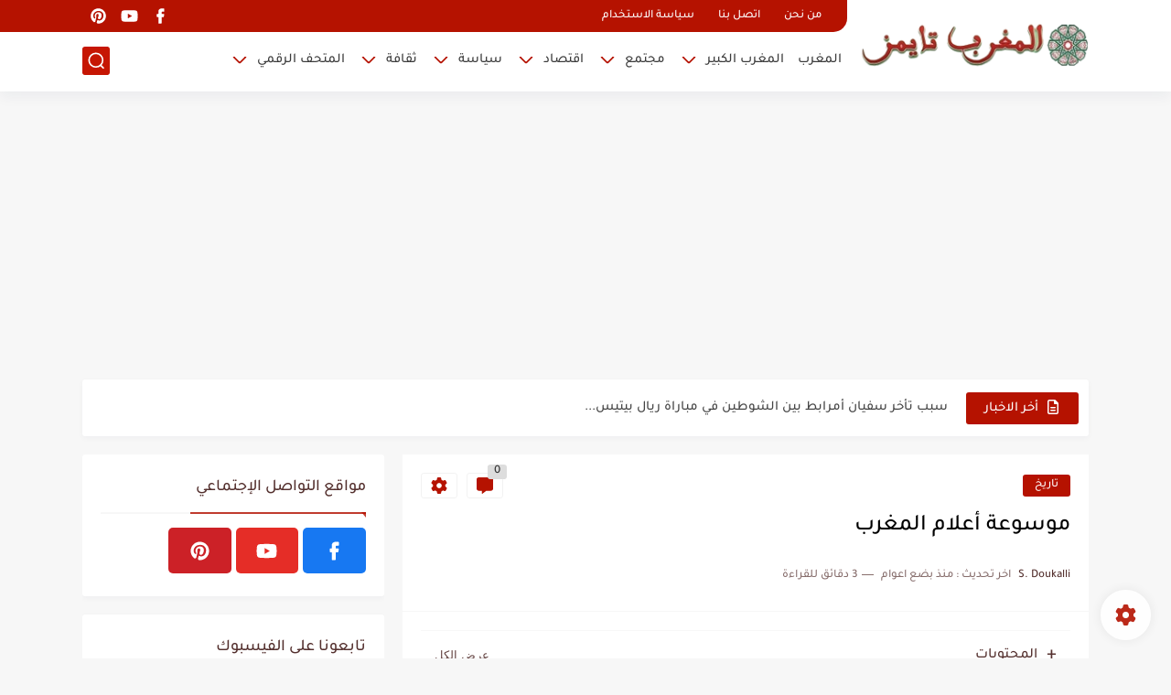

--- FILE ---
content_type: text/html; charset=utf-8
request_url: https://www.google.com/recaptcha/api2/aframe
body_size: 267
content:
<!DOCTYPE HTML><html><head><meta http-equiv="content-type" content="text/html; charset=UTF-8"></head><body><script nonce="iMacgVpNVangJKhRUWFjiA">/** Anti-fraud and anti-abuse applications only. See google.com/recaptcha */ try{var clients={'sodar':'https://pagead2.googlesyndication.com/pagead/sodar?'};window.addEventListener("message",function(a){try{if(a.source===window.parent){var b=JSON.parse(a.data);var c=clients[b['id']];if(c){var d=document.createElement('img');d.src=c+b['params']+'&rc='+(localStorage.getItem("rc::a")?sessionStorage.getItem("rc::b"):"");window.document.body.appendChild(d);sessionStorage.setItem("rc::e",parseInt(sessionStorage.getItem("rc::e")||0)+1);localStorage.setItem("rc::h",'1768705468382');}}}catch(b){}});window.parent.postMessage("_grecaptcha_ready", "*");}catch(b){}</script></body></html>